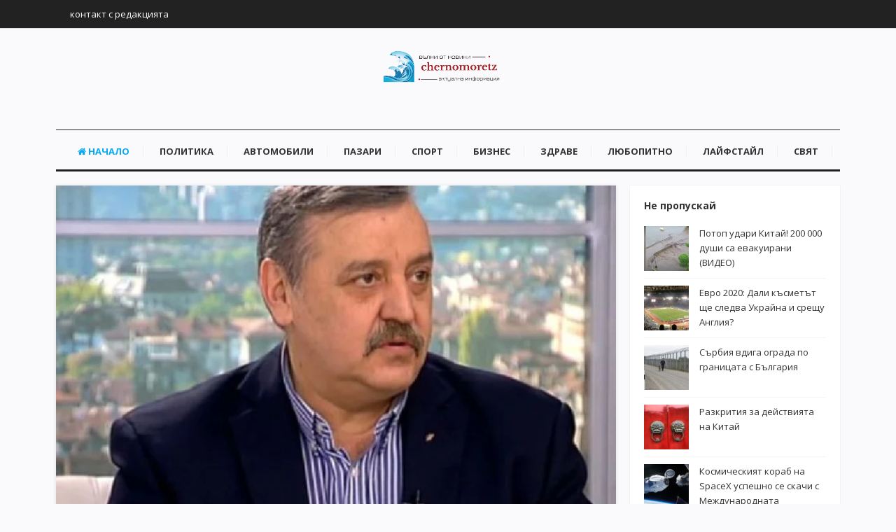

--- FILE ---
content_type: text/html; charset=UTF-8
request_url: https://chernomoretz.bg/kantardzhiev-predupredi-za-covid-19-imame-20-dni/
body_size: 12840
content:
<!DOCTYPE html>
<html lang="bg-BG">
<head>
<meta charset="UTF-8">
<meta name="viewport" content="width=device-width, initial-scale=1">
<link rel="profile" href="https://gmpg.org/xfn/11">
<link rel="pingback" href="https://chernomoretz.bg/xmlrpc.php">

<meta name='robots' content='index, follow, max-video-preview:-1, max-snippet:-1, max-image-preview:large' />

	<!-- This site is optimized with the Yoast SEO plugin v17.8 - https://yoast.com/wordpress/plugins/seo/ -->
	<title>Кантарджиев предупреди за COVID-19: Имаме 20 дни - chernomoretz.bg</title>
	<link rel="canonical" href="https://chernomoretz.bg/kantardzhiev-predupredi-za-covid-19-imame-20-dni/" />
	<meta property="og:locale" content="bg_BG" />
	<meta property="og:type" content="article" />
	<meta property="og:title" content="Кантарджиев предупреди за COVID-19: Имаме 20 дни - chernomoretz.bg" />
	<meta property="og:description" content="„Отмина и последният месец, в който е спокойно по отношение на ковид. Отмина и последната седмица, която е спокойна за ковид. Вече сутринта имаме 393 нови случая. Имаме 20 дни до увеличаването на случаите на коронавируса и е хубаво през тези дни хората да се ваксинират”. Това заяви пред БНТ проф. Тодор Кантарджиев, консултант по ваксинационния процес&hellip;" />
	<meta property="og:url" content="https://chernomoretz.bg/kantardzhiev-predupredi-za-covid-19-imame-20-dni/" />
	<meta property="og:site_name" content="chernomoretz.bg" />
	<meta property="article:published_time" content="2021-08-03T08:41:43+00:00" />
	<meta property="og:image" content="https://chernomoretz.bg/wp-content/uploads/2021/08/Кантарджиев-предупреди-за-COVID-19-Имаме-20-дни.png" />
	<meta property="og:image:width" content="975" />
	<meta property="og:image:height" content="650" />
	<meta name="twitter:card" content="summary_large_image" />
	<meta name="twitter:label1" content="Written by" />
	<meta name="twitter:data1" content="moderator" />
	<script type="application/ld+json" class="yoast-schema-graph">{"@context":"https://schema.org","@graph":[{"@type":"Organization","@id":"https://chernomoretz.bg/#organization","name":"\u043d\u043e\u0432\u0438\u043d\u0438 chernomoretz","url":"https://chernomoretz.bg/","sameAs":[],"logo":{"@type":"ImageObject","@id":"https://chernomoretz.bg/#logo","inLanguage":"bg-BG","url":"https://chernomoretz.bg/wp-content/uploads/2020/05/chern-l.png","contentUrl":"https://chernomoretz.bg/wp-content/uploads/2020/05/chern-l.png","width":631,"height":187,"caption":"\u043d\u043e\u0432\u0438\u043d\u0438 chernomoretz"},"image":{"@id":"https://chernomoretz.bg/#logo"}},{"@type":"WebSite","@id":"https://chernomoretz.bg/#website","url":"https://chernomoretz.bg/","name":"chernomoretz.bg","description":"","publisher":{"@id":"https://chernomoretz.bg/#organization"},"potentialAction":[{"@type":"SearchAction","target":{"@type":"EntryPoint","urlTemplate":"https://chernomoretz.bg/?s={search_term_string}"},"query-input":"required name=search_term_string"}],"inLanguage":"bg-BG"},{"@type":"ImageObject","@id":"https://chernomoretz.bg/kantardzhiev-predupredi-za-covid-19-imame-20-dni/#primaryimage","inLanguage":"bg-BG","url":"https://chernomoretz.bg/wp-content/uploads/2021/08/\u041a\u0430\u043d\u0442\u0430\u0440\u0434\u0436\u0438\u0435\u0432-\u043f\u0440\u0435\u0434\u0443\u043f\u0440\u0435\u0434\u0438-\u0437\u0430-COVID-19-\u0418\u043c\u0430\u043c\u0435-20-\u0434\u043d\u0438.png","contentUrl":"https://chernomoretz.bg/wp-content/uploads/2021/08/\u041a\u0430\u043d\u0442\u0430\u0440\u0434\u0436\u0438\u0435\u0432-\u043f\u0440\u0435\u0434\u0443\u043f\u0440\u0435\u0434\u0438-\u0437\u0430-COVID-19-\u0418\u043c\u0430\u043c\u0435-20-\u0434\u043d\u0438.png","width":975,"height":650},{"@type":"WebPage","@id":"https://chernomoretz.bg/kantardzhiev-predupredi-za-covid-19-imame-20-dni/#webpage","url":"https://chernomoretz.bg/kantardzhiev-predupredi-za-covid-19-imame-20-dni/","name":"\u041a\u0430\u043d\u0442\u0430\u0440\u0434\u0436\u0438\u0435\u0432 \u043f\u0440\u0435\u0434\u0443\u043f\u0440\u0435\u0434\u0438 \u0437\u0430 COVID-19: \u0418\u043c\u0430\u043c\u0435 20 \u0434\u043d\u0438 - chernomoretz.bg","isPartOf":{"@id":"https://chernomoretz.bg/#website"},"primaryImageOfPage":{"@id":"https://chernomoretz.bg/kantardzhiev-predupredi-za-covid-19-imame-20-dni/#primaryimage"},"datePublished":"2021-08-03T08:41:43+00:00","dateModified":"2021-08-03T08:41:43+00:00","breadcrumb":{"@id":"https://chernomoretz.bg/kantardzhiev-predupredi-za-covid-19-imame-20-dni/#breadcrumb"},"inLanguage":"bg-BG","potentialAction":[{"@type":"ReadAction","target":["https://chernomoretz.bg/kantardzhiev-predupredi-za-covid-19-imame-20-dni/"]}]},{"@type":"BreadcrumbList","@id":"https://chernomoretz.bg/kantardzhiev-predupredi-za-covid-19-imame-20-dni/#breadcrumb","itemListElement":[{"@type":"ListItem","position":1,"name":"Home","item":"https://chernomoretz.bg/"},{"@type":"ListItem","position":2,"name":"\u041a\u0430\u043d\u0442\u0430\u0440\u0434\u0436\u0438\u0435\u0432 \u043f\u0440\u0435\u0434\u0443\u043f\u0440\u0435\u0434\u0438 \u0437\u0430 COVID-19: \u0418\u043c\u0430\u043c\u0435 20 \u0434\u043d\u0438"}]},{"@type":"Article","@id":"https://chernomoretz.bg/kantardzhiev-predupredi-za-covid-19-imame-20-dni/#article","isPartOf":{"@id":"https://chernomoretz.bg/kantardzhiev-predupredi-za-covid-19-imame-20-dni/#webpage"},"author":{"@id":"https://chernomoretz.bg/#/schema/person/00ab0d3c5980bb636e030a637e1b70e2"},"headline":"\u041a\u0430\u043d\u0442\u0430\u0440\u0434\u0436\u0438\u0435\u0432 \u043f\u0440\u0435\u0434\u0443\u043f\u0440\u0435\u0434\u0438 \u0437\u0430 COVID-19: \u0418\u043c\u0430\u043c\u0435 20 \u0434\u043d\u0438","datePublished":"2021-08-03T08:41:43+00:00","dateModified":"2021-08-03T08:41:43+00:00","mainEntityOfPage":{"@id":"https://chernomoretz.bg/kantardzhiev-predupredi-za-covid-19-imame-20-dni/#webpage"},"wordCount":5,"publisher":{"@id":"https://chernomoretz.bg/#organization"},"image":{"@id":"https://chernomoretz.bg/kantardzhiev-predupredi-za-covid-19-imame-20-dni/#primaryimage"},"thumbnailUrl":"https://chernomoretz.bg/wp-content/uploads/2021/08/\u041a\u0430\u043d\u0442\u0430\u0440\u0434\u0436\u0438\u0435\u0432-\u043f\u0440\u0435\u0434\u0443\u043f\u0440\u0435\u0434\u0438-\u0437\u0430-COVID-19-\u0418\u043c\u0430\u043c\u0435-20-\u0434\u043d\u0438.png","articleSection":["\u041f\u043e\u043b\u0438\u0442\u0438\u043a\u0430"],"inLanguage":"bg-BG"},{"@type":"Person","@id":"https://chernomoretz.bg/#/schema/person/00ab0d3c5980bb636e030a637e1b70e2","name":"moderator","image":{"@type":"ImageObject","@id":"https://chernomoretz.bg/#personlogo","inLanguage":"bg-BG","url":"https://chernomoretz.bg/wp-content/uploads/2020/05/watter-wave2-96x96.png","contentUrl":"https://chernomoretz.bg/wp-content/uploads/2020/05/watter-wave2-96x96.png","caption":"moderator"},"sameAs":["https://chernomoretz.bg"]}]}</script>
	<!-- / Yoast SEO plugin. -->


<link rel='dns-prefetch' href='//fonts.googleapis.com' />
<link rel='dns-prefetch' href='//s.w.org' />
<link rel="alternate" type="application/rss+xml" title="chernomoretz.bg &raquo; Поток" href="https://chernomoretz.bg/feed/" />
<link rel="alternate" type="application/rss+xml" title="chernomoretz.bg &raquo; поток за коментари" href="https://chernomoretz.bg/comments/feed/" />
		<script type="text/javascript">
			window._wpemojiSettings = {"baseUrl":"https:\/\/s.w.org\/images\/core\/emoji\/13.1.0\/72x72\/","ext":".png","svgUrl":"https:\/\/s.w.org\/images\/core\/emoji\/13.1.0\/svg\/","svgExt":".svg","source":{"concatemoji":"https:\/\/chernomoretz.bg\/wp-includes\/js\/wp-emoji-release.min.js?ver=5.8.12"}};
			!function(e,a,t){var n,r,o,i=a.createElement("canvas"),p=i.getContext&&i.getContext("2d");function s(e,t){var a=String.fromCharCode;p.clearRect(0,0,i.width,i.height),p.fillText(a.apply(this,e),0,0);e=i.toDataURL();return p.clearRect(0,0,i.width,i.height),p.fillText(a.apply(this,t),0,0),e===i.toDataURL()}function c(e){var t=a.createElement("script");t.src=e,t.defer=t.type="text/javascript",a.getElementsByTagName("head")[0].appendChild(t)}for(o=Array("flag","emoji"),t.supports={everything:!0,everythingExceptFlag:!0},r=0;r<o.length;r++)t.supports[o[r]]=function(e){if(!p||!p.fillText)return!1;switch(p.textBaseline="top",p.font="600 32px Arial",e){case"flag":return s([127987,65039,8205,9895,65039],[127987,65039,8203,9895,65039])?!1:!s([55356,56826,55356,56819],[55356,56826,8203,55356,56819])&&!s([55356,57332,56128,56423,56128,56418,56128,56421,56128,56430,56128,56423,56128,56447],[55356,57332,8203,56128,56423,8203,56128,56418,8203,56128,56421,8203,56128,56430,8203,56128,56423,8203,56128,56447]);case"emoji":return!s([10084,65039,8205,55357,56613],[10084,65039,8203,55357,56613])}return!1}(o[r]),t.supports.everything=t.supports.everything&&t.supports[o[r]],"flag"!==o[r]&&(t.supports.everythingExceptFlag=t.supports.everythingExceptFlag&&t.supports[o[r]]);t.supports.everythingExceptFlag=t.supports.everythingExceptFlag&&!t.supports.flag,t.DOMReady=!1,t.readyCallback=function(){t.DOMReady=!0},t.supports.everything||(n=function(){t.readyCallback()},a.addEventListener?(a.addEventListener("DOMContentLoaded",n,!1),e.addEventListener("load",n,!1)):(e.attachEvent("onload",n),a.attachEvent("onreadystatechange",function(){"complete"===a.readyState&&t.readyCallback()})),(n=t.source||{}).concatemoji?c(n.concatemoji):n.wpemoji&&n.twemoji&&(c(n.twemoji),c(n.wpemoji)))}(window,document,window._wpemojiSettings);
		</script>
		<style type="text/css">
img.wp-smiley,
img.emoji {
	display: inline !important;
	border: none !important;
	box-shadow: none !important;
	height: 1em !important;
	width: 1em !important;
	margin: 0 .07em !important;
	vertical-align: -0.1em !important;
	background: none !important;
	padding: 0 !important;
}
</style>
	<link rel='stylesheet' id='contact-form-7-css'  href='https://chernomoretz.bg/wp-content/plugins/contact-form-7/includes/css/styles.css?ver=5.5.3' type='text/css' media='all' />
<link rel='stylesheet' id='junkie-shortcodes-css'  href='https://chernomoretz.bg/wp-content/plugins/theme-junkie-shortcodes/assets/css/junkie-shortcodes.css?ver=5.8.12' type='text/css' media='all' />
<link rel='stylesheet' id='ppress-frontend-css'  href='https://chernomoretz.bg/wp-content/plugins/wp-user-avatar/assets/css/frontend.min.css?ver=3.2.4' type='text/css' media='all' />
<link rel='stylesheet' id='ppress-flatpickr-css'  href='https://chernomoretz.bg/wp-content/plugins/wp-user-avatar/assets/flatpickr/flatpickr.min.css?ver=3.2.4' type='text/css' media='all' />
<link rel='stylesheet' id='ppress-select2-css'  href='https://chernomoretz.bg/wp-content/plugins/wp-user-avatar/assets/select2/select2.min.css?ver=5.8.12' type='text/css' media='all' />
<link rel='stylesheet' id='sitebox-plugins-style-css'  href='https://chernomoretz.bg/wp-content/themes/sitebox/assets/css/plugins.min.css?ver=5.8.12' type='text/css' media='all' />
<link rel='stylesheet' id='sitebox-style-css'  href='https://chernomoretz.bg/wp-content/themes/sitebox/style.min.css?ver=5.8.12' type='text/css' media='all' />
<link rel='stylesheet' id='sitebox-custom-fonts-css'  href='//fonts.googleapis.com/css?family=Open+Sans%3Aregular%2Citalic%2C700%2C300%26subset%3Dlatin%2C' type='text/css' media='all' />
<script type='text/javascript' src='https://chernomoretz.bg/wp-includes/js/jquery/jquery.min.js?ver=3.6.0' id='jquery-core-js'></script>
<script type='text/javascript' src='https://chernomoretz.bg/wp-includes/js/jquery/jquery-migrate.min.js?ver=3.3.2' id='jquery-migrate-js'></script>
<script type='text/javascript' src='https://chernomoretz.bg/wp-content/plugins/wp-user-avatar/assets/flatpickr/flatpickr.min.js?ver=5.8.12' id='ppress-flatpickr-js'></script>
<script type='text/javascript' src='https://chernomoretz.bg/wp-content/plugins/wp-user-avatar/assets/select2/select2.min.js?ver=5.8.12' id='ppress-select2-js'></script>
<!--[if lte IE 9]>
<script type='text/javascript' src='https://chernomoretz.bg/wp-content/themes/sitebox/assets/js/html5shiv.min.js' id='sitebox-html5-js'></script>
<![endif]-->
<link rel="https://api.w.org/" href="https://chernomoretz.bg/wp-json/" /><link rel="alternate" type="application/json" href="https://chernomoretz.bg/wp-json/wp/v2/posts/12503" /><link rel="EditURI" type="application/rsd+xml" title="RSD" href="https://chernomoretz.bg/xmlrpc.php?rsd" />
<link rel="wlwmanifest" type="application/wlwmanifest+xml" href="https://chernomoretz.bg/wp-includes/wlwmanifest.xml" /> 
<meta name="generator" content="WordPress 5.8.12" />
<link rel='shortlink' href='https://chernomoretz.bg/?p=12503' />
<link rel="alternate" type="application/json+oembed" href="https://chernomoretz.bg/wp-json/oembed/1.0/embed?url=https%3A%2F%2Fchernomoretz.bg%2Fkantardzhiev-predupredi-za-covid-19-imame-20-dni%2F" />
<link rel="alternate" type="text/xml+oembed" href="https://chernomoretz.bg/wp-json/oembed/1.0/embed?url=https%3A%2F%2Fchernomoretz.bg%2Fkantardzhiev-predupredi-za-covid-19-imame-20-dni%2F&#038;format=xml" />
</head>

<body class="wordpress ltr parent-theme y2026 m01 d31 h02 saturday logged-out custom-background singular singular-post singular-post-12503 post-format- multi-author single layout-2c-l" dir="ltr" itemscope="itemscope" itemtype="http://schema.org/Blog">

<div id="page" class="hfeed site clearfix">

	<!-- Masthead / Start -->
<header id="masthead" class="site-header header4 clearfix" itemscope="itemscope" itemtype="http://schema.org/WPHeader">

	<!-- Primary Bar / Start -->
	<div id="primary-bar" class="clearfix">

		<div class="container inner">

			
<nav id="primary-nav" class="top-navigation" itemscope="itemscope" itemtype="http://schema.org/SiteNavigationElement">

	<ul id="primary-menu" class="sf-menu"><li  id="menu-item-914" class="menu-item menu-item-type-custom menu-item-object-custom menu-item-914"><a href="/contact/">контакт с редакцията</a></li>
</ul>
</nav><!-- #site-navigation -->
		</div><!-- .container -->

	</div>
	<!-- Primary Bar / End -->

	<div id="logo-banner" class="container clearfix">

		<div id="logo" itemscope itemtype="http://schema.org/Brand">
<span class="helper"></span><a href="https://chernomoretz.bg" itemprop="url" rel="home">
<img itemprop="logo" src="https://chernomoretz.bg/wp-content/uploads/2020/05/chern-l.png" alt="chernomoretz.bg" />
</a>
<p class="site-description" id="site-description" class="site-description" itemprop="description"></p></div>

	</div><!-- #logo-banner -->

	<div id="secondary-bar" class="container clearfix">

		<div class="container">

			
<nav id="secondary-nav" class="main-navigation" itemscope="itemscope" itemtype="http://schema.org/SiteNavigationElement">

	<ul id="secondary-menu" class="sf-menu"><li  id="menu-item-673" class="menu-item menu-item-type-custom menu-item-object-custom menu-item-home menu-item-673 home_item"><a href="https://chernomoretz.bg/"><i class="fa fa-home"></i> Начало</a></li>
<li  id="menu-item-903" class="menu-item menu-item-type-taxonomy menu-item-object-category current-post-ancestor current-menu-parent current-post-parent menu-item-903"><a href="https://chernomoretz.bg/category/politics/">Политика</a></li>
<li  id="menu-item-904" class="menu-item menu-item-type-taxonomy menu-item-object-category menu-item-904"><a href="https://chernomoretz.bg/category/auto/">Автомобили</a></li>
<li  id="menu-item-905" class="menu-item menu-item-type-taxonomy menu-item-object-category menu-item-905"><a href="https://chernomoretz.bg/category/markets/">Пазари</a></li>
<li  id="menu-item-906" class="menu-item menu-item-type-taxonomy menu-item-object-category menu-item-906"><a href="https://chernomoretz.bg/category/sport/">Спорт</a></li>
<li  id="menu-item-907" class="menu-item menu-item-type-taxonomy menu-item-object-category menu-item-907"><a href="https://chernomoretz.bg/category/business/">Бизнес</a></li>
<li  id="menu-item-908" class="menu-item menu-item-type-taxonomy menu-item-object-category menu-item-908"><a href="https://chernomoretz.bg/category/zdrave/">Здраве</a></li>
<li  id="menu-item-909" class="menu-item menu-item-type-taxonomy menu-item-object-category menu-item-909"><a href="https://chernomoretz.bg/category/lubopitno/">Любопитно</a></li>
<li  id="menu-item-910" class="menu-item menu-item-type-taxonomy menu-item-object-category menu-item-910"><a href="https://chernomoretz.bg/category/lifestyle/">Лайфстайл</a></li>
<li  id="menu-item-911" class="menu-item menu-item-type-taxonomy menu-item-object-category menu-item-911"><a href="https://chernomoretz.bg/category/world/">Свят</a></li>
</ul>
</nav><!-- #site-navigation -->
		</div><!-- .container -->

	</div>

</header>
<!-- Masthead / End -->

		<main id="main" class="site-main container clearfix">

	<div id="primary" class="content-area">

		<div id="content">

			
				<article id="post-12503" class="entry author-ganbox post-12503 post type-post status-publish format-standard has-post-thumbnail hentry category-politics" itemscope="itemscope" itemtype="http://schema.org/BlogPosting" itemprop="blogPost">

	
					<div class="entry-image clearfix" itemprop="image" itemscope itemtype="https://schema.org/ImageObject">
				<img width="800" height="480" src="https://chernomoretz.bg/wp-content/uploads/2021/08/Кантарджиев-предупреди-за-COVID-19-Имаме-20-дни-800x480.png" class="entry-thumbnail wp-post-image" alt="Кантарджиев предупреди за COVID-19: Имаме 20 дни" loading="lazy" srcset="https://chernomoretz.bg/wp-content/uploads/2021/08/Кантарджиев-предупреди-за-COVID-19-Имаме-20-дни-800x480.png 800w, https://chernomoretz.bg/wp-content/uploads/2021/08/Кантарджиев-предупреди-за-COVID-19-Имаме-20-дни-266x160.png 266w" sizes="(max-width: 800px) 100vw, 800px" />				<meta itemprop="url" content="https://chernomoretz.bg/wp-content/uploads/2021/08/Кантарджиев-предупреди-за-COVID-19-Имаме-20-дни.png">
				<meta itemprop="width" content="800">
				<meta itemprop="height" content="480">
			</div>
		
	
		<div itemprop="publisher" itemscope itemtype="https://schema.org/Organization">
		<div itemprop="logo" itemscope itemtype="https://schema.org/ImageObject">
						<meta itemprop="url" content="https://chernomoretz.bg/wp-content/uploads/2020/05/chern-l.png">
			<meta itemprop="width" content="300">
			<meta itemprop="height" content="80">
		</div>
		<meta itemprop="name" content="chernomoretz.bg">
	</div>
	
	<header class="entry-header wrap">

		<h1 class="entry-title" itemprop="headline">Кантарджиев предупреди за COVID-19: Имаме 20 дни</h1>
		<meta itemscope itemprop="mainEntityOfPage" itemType="https://schema.org/WebPage" itemid="https://chernomoretz.bg/kantardzhiev-predupredi-za-covid-19-imame-20-dni/" content="Кантарджиев предупреди за COVID-19: Имаме 20 дни" />

		<div class="entry-meta clearfix">

					<span class="date">
			<span>Публикувано на</span>
			август 3, 2021			<meta class="entry-published updated" content="2021-08-03T08:41:43+00:00" itemprop="datePublished" title="вторник, август 3, 2021, 8:41 am" />
			<meta itemprop="dateModified" content="2021-08-03T08:41:43+00:00"/>
		</span>
	
			
			<span class="entry-like"><a href="#" class="none" id="tj-likes-12503" title="Like this"><i class="fa fa-heart"></i> <span class="tj-likes-count">0</span></a></span>
			
		</div><!-- .entry-meta -->

	</header>

	<div class="entry-content wrap clearfix" itemprop="articleBody">

		<p>„Отмина и последният месец, в който е спокойно по отношение на ковид. Отмина и последната седмица, която е спокойна за ковид. Вече сутринта имаме 393 нови случая. Имаме 20 дни до увеличаването на случаите на коронавируса и е хубаво през тези дни хората да се ваксинират”.<br />
Това заяви пред БНТ проф. Тодор Кантарджиев, консултант по ваксинационния процес към Столична община.<br />
„Засега ваксини има, но ако много хора изведнъж решат да се ваксинират и се намираме в рискова епидемична ситуация, това не няма да е добре”.<br />
„Сегашните циркулиращи щамове и генетични линии не изискват нови ваксини. Ако настъпи мутация или нов вариант, имаме договор с „Пфайзер” за 2022 и 2023 г. за променена ваксина срещу нови още неизвестни варианти. Засега ваксините предпазват 91% от хоспитализация, затова съветвам всички хора да се ваксинират”, подчерта Кантарджиев.<br />
„Трябва да ползваме най-добрия опит на Германия. Трябваше да направим нещо за организацията на болничната помощ, а имаме само 20 дни. Какво трябва да се направи, трябва да каже министърът. Преди около месец и половина имаше заседание на Общинския оперативен щаб, общинските болници кадрово са в готовност, за да може есента всички да бъдат на работа, да има лекарства, подаване на кислород и са в готовност за прием на пациенти. Отново очаквам да са натоварени само едни болници и отново ще се покаже едно голямо неуважение към свършеното и от бързата помощ, и от болниците, които поеха втората и третата вълна”, заяви Кантарджиев.<br />
„Още преди да бъда отстранен, писмено докладвах на министъра за необходимостта от доставяне на препарати на базата на моноклонални антитела. Те са два вида – за лекуване и за предпазване, като вторите предпазват за една година хората, които не могат да бъдат ваксинирани. Фирмите тогава ги предлагаха по-евтино и имаше по-голяма изгода да се закупят. Всички чакат клиничните изпитвания на антивирусните лекарства, наподобяващи тези против грип. Вземе ли се, в първите часове на инфекцията показва голям ефект. Моноклоналното антитяло е за лечението на тежки случаи, на хора със съпътстващи заболявания в началото на тежката проява на ковид инфекцията. То е за болнично третиране. Тези лекарства, които в момента са антивирусните, ги поема Министерството на здравеопазването”, поясни Кантарджиев.<br />
„Най-важното обаче е да се мотивират хора от големи трудови колективи като хранителните вериги, градския транспорт и други общински предприятия. Много е важно да сме ваксинирани. Ваксинирани ли сме, няма да се плашим от това, което предстои”, категоричен е Кантарджиев./Вести.БГ</p>
		
	</div>

	<footer class="entry-footer wrap clearfix">

							<span class="entry-category" itemprop="articleSection">
					<a href="https://chernomoretz.bg/category/politics/">Политика</a>
		</span><!-- .entry-category -->
	
			
				<span class="entry-share">
			Сподели в:			<a href="https://www.facebook.com/sharer/sharer.php?u=https%3A%2F%2Fchernomoretz.bg%2Fkantardzhiev-predupredi-za-covid-19-imame-20-dni%2F" target="_blank"><i class="fa fa-facebook"></i></a>
			<a href="https://twitter.com/intent/tweet?text=%D0%9A%D0%B0%D0%BD%D1%82%D0%B0%D1%80%D0%B4%D0%B6%D0%B8%D0%B5%D0%B2+%D0%BF%D1%80%D0%B5%D0%B4%D1%83%D0%BF%D1%80%D0%B5%D0%B4%D0%B8+%D0%B7%D0%B0+COVID-19%3A+%D0%98%D0%BC%D0%B0%D0%BC%D0%B5+20+%D0%B4%D0%BD%D0%B8&amp;url=https%3A%2F%2Fchernomoretz.bg%2Fkantardzhiev-predupredi-za-covid-19-imame-20-dni%2F" target="_blank"><i class="fa fa-twitter"></i></a>
			<a href="https://plus.google.com/share?url=https%3A%2F%2Fchernomoretz.bg%2Fkantardzhiev-predupredi-za-covid-19-imame-20-dni%2F" target="_blank"><i class="fa fa-google-plus"></i></a>
			<a href="https://www.linkedin.com/shareArticle?mini=true&amp;url=https%3A%2F%2Fchernomoretz.bg%2Fkantardzhiev-predupredi-za-covid-19-imame-20-dni%2F&amp;title=%D0%9A%D0%B0%D0%BD%D1%82%D0%B0%D1%80%D0%B4%D0%B6%D0%B8%D0%B5%D0%B2+%D0%BF%D1%80%D0%B5%D0%B4%D1%83%D0%BF%D1%80%D0%B5%D0%B4%D0%B8+%D0%B7%D0%B0+COVID-19%3A+%D0%98%D0%BC%D0%B0%D0%BC%D0%B5+20+%D0%B4%D0%BD%D0%B8" target="_blank"><i class="fa fa-linkedin"></i></a>
			<a href="https://pinterest.com/pin/create/button/?url=https%3A%2F%2Fchernomoretz.bg%2Fkantardzhiev-predupredi-za-covid-19-imame-20-dni%2F&amp;media=https%3A%2F%2Fchernomoretz.bg%2Fwp-content%2Fuploads%2F2021%2F08%2F%D0%9A%D0%B0%D0%BD%D1%82%D0%B0%D1%80%D0%B4%D0%B6%D0%B8%D0%B5%D0%B2-%D0%BF%D1%80%D0%B5%D0%B4%D1%83%D0%BF%D1%80%D0%B5%D0%B4%D0%B8-%D0%B7%D0%B0-COVID-19-%D0%98%D0%BC%D0%B0%D0%BC%D0%B5-20-%D0%B4%D0%BD%D0%B8.png" target="_blank"><i class="fa fa-pinterest"></i></a>
		</span>
	
	</footer>

	
</article><!-- #post-## -->

					<div class="entry-bottom wrap clearfix">

		<div class="entry-author" itemprop="author" itemscope="itemscope" itemtype="http://schema.org/Person">
		<h3 class="block-title"> </h3>
		<article>
			<img alt='moderator' src='https://chernomoretz.bg/wp-content/uploads/2020/05/watter-wave2-96x96.png' srcset='https://chernomoretz.bg/wp-content/uploads/2020/05/watter-wave2.png 2x' class='avatar avatar-96 photo' height='96' width='96' loading='lazy'/>			<div class="author-content">
				<h3 class="author-title name">
					<a class="author-name url fn n" href="https://chernomoretz.bg/author/ganbox/" rel="author" itemprop="url"><span itemprop="name">moderator</span></a>
				</h3>
				<p class="bio" itemprop="description"></p>
			</div>
		</article>
	</div><!-- .entry-author -->

			<div class="entry-related">
				<h3 class="block-title">Още по темата</h3>
				<article>
																		<a href="https://chernomoretz.bg/zatvoreno-e-dvizhenieto-pri-ns-zaradi-protest-na-patnite-stroiteli/"><img width="96" height="96" src="https://chernomoretz.bg/wp-content/uploads/2022/07/r-orig-orig-protest-pytni-stroiteli-96x96.jpg" class="entry-thumbnail wp-post-image" alt="Затворено е движението при НС заради протест на пътните строители " loading="lazy" srcset="https://chernomoretz.bg/wp-content/uploads/2022/07/r-orig-orig-protest-pytni-stroiteli-96x96.jpg 96w, https://chernomoretz.bg/wp-content/uploads/2022/07/r-orig-orig-protest-pytni-stroiteli-64x64.jpg 64w" sizes="(max-width: 96px) 100vw, 96px" /></a>
												<h2 class="entry-title"><a href="https://chernomoretz.bg/zatvoreno-e-dvizhenieto-pri-ns-zaradi-protest-na-patnite-stroiteli/" rel="bookmark">Затворено е движението при НС заради протест на пътните строители </a></h2>						<div class="entry-summary">Пътностроителните фирми желаят да вземат около 720 млн. лева &nbsp; Затворено е движението в района&hellip;</div>
									</article>
			</div>

		
	</div><!-- .entry-bottom -->
	
				
				
	
	<div class="post-nav">
					<div class="nav-prev">
				<a href="https://chernomoretz.bg/deputatite-obsazhdat-namalyavane-na-zaplatite-si/" rel="prev"><div class="arrow"><i class="fa fa-angle-left"></i></div><div class="nav-text"><span>предишна публикация</span><h5>Депутатите обсъждат намаляване на заплатите си</h5></div></a>			</div>
		
					<div class="nav-next">
				<a href="https://chernomoretz.bg/mazh-napadna-s-bradva-supermarketa-zashtoto-nakaraha-zhena-mu-da-si-slozhi-maska/" rel="next"><div class="arrow"><i class="fa fa-angle-right"></i></div><div class="nav-text"><span>следваща публикация</span><h5>Мъж нападна с брадва супермаркета, защото накараха жена му да си сложи маска</h5></div></a>			</div>
			</div><!-- .loop-nav -->

	

			
		</div><!-- #content -->

	</div><!-- #primary -->

	
<div id="secondary" class="widget-area widget-primary sidebar column" aria-label="Primary Sidebar" role="complementary" itemscope="itemscope" itemtype="http://schema.org/WPSideBar">
	<aside id="sitebox-random-5" class="widget widget-sitebox-random widget_posts_thumbnail"><h3 class="widget-title">Не пропускай</h3><ul><li><a href="https://chernomoretz.bg/potop-udari-kitay-200-000-dushi-sa-evakuirani-video/" rel="bookmark"><img width="64" height="64" src="https://chernomoretz.bg/wp-content/uploads/2021/07/Потоп-удари-Китай-200-000-души-са-евакуирани-ВИДЕО-64x64.jpg" class="entry-thumbnail wp-post-image" alt="Потоп удари Китай! 200 000 души са евакуирани (ВИДЕО)" loading="lazy" srcset="https://chernomoretz.bg/wp-content/uploads/2021/07/Потоп-удари-Китай-200-000-души-са-евакуирани-ВИДЕО-64x64.jpg 64w, https://chernomoretz.bg/wp-content/uploads/2021/07/Потоп-удари-Китай-200-000-души-са-евакуирани-ВИДЕО-96x96.jpg 96w" sizes="(max-width: 64px) 100vw, 64px" /></a><a href="https://chernomoretz.bg/potop-udari-kitay-200-000-dushi-sa-evakuirani-video/" rel="bookmark">Потоп удари Китай! 200 000 души са евакуирани (ВИДЕО)</a></li><li><a href="https://chernomoretz.bg/evro-2020-dali-kasmetat-shte-sledva-ukrayna-i-sreshtu-anglia/" rel="bookmark"><img width="64" height="64" src="https://chernomoretz.bg/wp-content/uploads/2021/07/1625291999_Евро-2020-Дали-късметът-ще-следва-Украйна-и-срещу-Англия-64x64.jpg" class="entry-thumbnail wp-post-image" alt="Евро 2020: Дали късметът ще следва Украйна и срещу Англия?" loading="lazy" srcset="https://chernomoretz.bg/wp-content/uploads/2021/07/1625291999_Евро-2020-Дали-късметът-ще-следва-Украйна-и-срещу-Англия-64x64.jpg 64w, https://chernomoretz.bg/wp-content/uploads/2021/07/1625291999_Евро-2020-Дали-късметът-ще-следва-Украйна-и-срещу-Англия-96x96.jpg 96w" sizes="(max-width: 64px) 100vw, 64px" /></a><a href="https://chernomoretz.bg/evro-2020-dali-kasmetat-shte-sledva-ukrayna-i-sreshtu-anglia/" rel="bookmark">Евро 2020: Дали късметът ще следва Украйна и срещу Англия?</a></li><li><a href="https://chernomoretz.bg/sarbia-vdiga-ograda-po-granitsata-s-balgaria/" rel="bookmark"><img width="64" height="64" src="https://chernomoretz.bg/wp-content/uploads/2020/08/Сърбия-вдига-ограда-по-границата-с-България-64x64.jpeg" class="entry-thumbnail wp-post-image" alt="Сърбия вдига ограда по границата с България" loading="lazy" srcset="https://chernomoretz.bg/wp-content/uploads/2020/08/Сърбия-вдига-ограда-по-границата-с-България-64x64.jpeg 64w, https://chernomoretz.bg/wp-content/uploads/2020/08/Сърбия-вдига-ограда-по-границата-с-България-96x96.jpeg 96w" sizes="(max-width: 64px) 100vw, 64px" /></a><a href="https://chernomoretz.bg/sarbia-vdiga-ograda-po-granitsata-s-balgaria/" rel="bookmark">Сърбия вдига ограда по границата с България</a></li><li><a href="https://chernomoretz.bg/%d1%80%d0%b0%d0%b7%d0%ba%d1%80%d0%b8%d1%82%d0%b8%d1%8f-%d0%b7%d0%b0-%d0%b4%d0%b5%d0%b9%d1%81%d1%82%d0%b2%d0%b8%d1%8f%d1%82%d0%b0-%d0%bd%d0%b0-%d0%ba%d0%b8%d1%82%d0%b0%d0%b9/" rel="bookmark"><img width="64" height="64" src="https://chernomoretz.bg/wp-content/uploads/2020/05/Разкрития-за-действията-на-Китай-64x64.jpg" class="entry-thumbnail wp-post-image" alt="Разкрития за действията на Китай" loading="lazy" srcset="https://chernomoretz.bg/wp-content/uploads/2020/05/Разкрития-за-действията-на-Китай-64x64.jpg 64w, https://chernomoretz.bg/wp-content/uploads/2020/05/Разкрития-за-действията-на-Китай-96x96.jpg 96w" sizes="(max-width: 64px) 100vw, 64px" /></a><a href="https://chernomoretz.bg/%d1%80%d0%b0%d0%b7%d0%ba%d1%80%d0%b8%d1%82%d0%b8%d1%8f-%d0%b7%d0%b0-%d0%b4%d0%b5%d0%b9%d1%81%d1%82%d0%b2%d0%b8%d1%8f%d1%82%d0%b0-%d0%bd%d0%b0-%d0%ba%d0%b8%d1%82%d0%b0%d0%b9/" rel="bookmark">Разкрития за действията на Китай</a></li><li><a href="https://chernomoretz.bg/kosmicheskiat-korab-na-spacex-uspeshno-se-skachi-s-mezhdunarodnata-kosmicheska-stantsia/" rel="bookmark"><img width="64" height="64" src="https://chernomoretz.bg/wp-content/uploads/2020/06/1590972400_Космическият-кораб-на-SpaceX-успешно-се-скачи-с-Международната-космическа-64x64.jpg" class="entry-thumbnail wp-post-image" alt="Космическият кораб на SpaceX успешно се скачи с Международната космическа станция" loading="lazy" srcset="https://chernomoretz.bg/wp-content/uploads/2020/06/1590972400_Космическият-кораб-на-SpaceX-успешно-се-скачи-с-Международната-космическа-64x64.jpg 64w, https://chernomoretz.bg/wp-content/uploads/2020/06/1590972400_Космическият-кораб-на-SpaceX-успешно-се-скачи-с-Международната-космическа-96x96.jpg 96w" sizes="(max-width: 64px) 100vw, 64px" /></a><a href="https://chernomoretz.bg/kosmicheskiat-korab-na-spacex-uspeshno-se-skachi-s-mezhdunarodnata-kosmicheska-stantsia/" rel="bookmark">Космическият кораб на SpaceX успешно се скачи с Международната космическа станция</a></li></ul></aside><aside id="sitebox-social-1" class="widget widget-sitebox-social widget_newsletter"><h3 class="widget-title">RSS емисия</h3><div class="widget-social-icons"><a class="rss" href="/feed"><i class="fa fa-rss"></i></a></div></aside><aside id="custom_html-2" class="widget_text widget widget_custom_html"><h3 class="widget-title">Партньори</h3><div class="textwidget custom-html-widget"><ul>
<li><a href="http://rotor.bg/" target="_blank" rel="noopener">rotor.bg</a></li>
<li><a href="https://fakt.bg" target="_blank" rel="noopener">fakt.bg</a></li>
</ul></div></aside><aside id="sitebox-ads-1" class="widget widget-sitebox-ad widget_ads"><h3 class="widget-title">Advertisement</h3><div class="adwidget"><a href="/contact/"><img src="/wp-content/uploads/2020/05/baner2.jpeg" alt="реклама" /></a></div></aside><aside id="sitebox-likes-1" class="widget widget-sitebox-likes widget_posts_thumbnail"><h3 class="widget-title">Харесвани</h3><ul><li><a href="https://chernomoretz.bg/udarna-bormashina-kakvo-predstavlyava-i-kak-se-izpolzva/" rel="bookmark"><img width="64" height="64" src="https://chernomoretz.bg/wp-content/uploads/2022/04/drill-toninski-64x64.png" class="entry-thumbnail wp-post-image" alt="Ударна бормашина &#8211; какво представлява и как се използва?" loading="lazy" srcset="https://chernomoretz.bg/wp-content/uploads/2022/04/drill-toninski-64x64.png 64w, https://chernomoretz.bg/wp-content/uploads/2022/04/drill-toninski-96x96.png 96w" sizes="(max-width: 64px) 100vw, 64px" /></a><a href="https://chernomoretz.bg/udarna-bormashina-kakvo-predstavlyava-i-kak-se-izpolzva/" rel="bookmark">Ударна бормашина &#8211; какво представлява и как се използва?</a><div class="entry-info"><time class="entry-date" datetime="2022-04-27T08:21:25+00:00">април 27, 2022</time><span class="entry-like"><a href="#" class="none" id="tj-likes-13281" title="Like this"><i class="fa fa-heart"></i> <span class="tj-likes-count">6</span></a></span></div></li><li><a href="https://chernomoretz.bg/anglia-dava-po-2000-paunda-na-balgari-koito-napuskat-stranata-dobrovolno/" rel="bookmark"><img width="64" height="64" src="https://chernomoretz.bg/wp-content/uploads/2021/01/Англия-дава-по-2000-паунда-на-българи-които-напускат-страната-64x64.jpg" class="entry-thumbnail wp-post-image" alt="Англия дава по 2000 паунда на българи, които напускат страната доброволно" loading="lazy" srcset="https://chernomoretz.bg/wp-content/uploads/2021/01/Англия-дава-по-2000-паунда-на-българи-които-напускат-страната-64x64.jpg 64w, https://chernomoretz.bg/wp-content/uploads/2021/01/Англия-дава-по-2000-паунда-на-българи-които-напускат-страната-96x96.jpg 96w" sizes="(max-width: 64px) 100vw, 64px" /></a><a href="https://chernomoretz.bg/anglia-dava-po-2000-paunda-na-balgari-koito-napuskat-stranata-dobrovolno/" rel="bookmark">Англия дава по 2000 паунда на българи, които напускат страната доброволно</a><div class="entry-info"><time class="entry-date" datetime="2021-01-29T15:08:47+00:00">януари 29, 2021</time><span class="entry-like"><a href="#" class="none" id="tj-likes-7533" title="Like this"><i class="fa fa-heart"></i> <span class="tj-likes-count">5</span></a></span></div></li><li><a href="https://chernomoretz.bg/%d0%bf%d1%80%d0%b5%d0%be%d0%b4%d0%be%d0%bb%d1%8f%d0%b2%d0%b0%d0%bd%d0%b5-%d0%bd%d0%b0-%d0%be%d1%82%d0%b2%d0%bb%d0%b8%d1%87%d0%b0%d0%bd%d0%b5%d1%82%d0%be-%d0%bd%d0%b0-%d0%b2%d0%bd%d0%b8%d0%bc%d0%b0/" rel="bookmark"><img width="64" height="64" src="https://chernomoretz.bg/wp-content/uploads/2020/05/преодоляване-на-отвличането-на-вниманието-при-шофиране-64x64.jpg" class="entry-thumbnail wp-post-image" alt="преодоляване на отвличането на вниманието при шофиране" loading="lazy" srcset="https://chernomoretz.bg/wp-content/uploads/2020/05/преодоляване-на-отвличането-на-вниманието-при-шофиране-64x64.jpg 64w, https://chernomoretz.bg/wp-content/uploads/2020/05/преодоляване-на-отвличането-на-вниманието-при-шофиране-96x96.jpg 96w" sizes="(max-width: 64px) 100vw, 64px" /></a><a href="https://chernomoretz.bg/%d0%bf%d1%80%d0%b5%d0%be%d0%b4%d0%be%d0%bb%d1%8f%d0%b2%d0%b0%d0%bd%d0%b5-%d0%bd%d0%b0-%d0%be%d1%82%d0%b2%d0%bb%d0%b8%d1%87%d0%b0%d0%bd%d0%b5%d1%82%d0%be-%d0%bd%d0%b0-%d0%b2%d0%bd%d0%b8%d0%bc%d0%b0/" rel="bookmark">преодоляване на отвличането на вниманието при шофиране</a><div class="entry-info"><time class="entry-date" datetime="2020-05-09T08:39:10+00:00">май 9, 2020</time><span class="entry-like"><a href="#" class="none" id="tj-likes-1168" title="Like this"><i class="fa fa-heart"></i> <span class="tj-likes-count">5</span></a></span></div></li><li><a href="https://chernomoretz.bg/24-%d0%bd%d0%be%d0%b2%d0%b8-%d1%81%d0%bb%d1%83%d1%87%d0%b0%d1%8f-%d0%b7%d0%b0%d1%80%d0%b0%d0%b7%d0%b0%d1%82%d0%b0-%d1%83-%d0%bd%d0%b0%d1%81/" rel="bookmark"><img width="64" height="64" src="https://chernomoretz.bg/wp-content/uploads/2020/05/24-нови-случая-заразата-у-нас-64x64.jpg" class="entry-thumbnail wp-post-image" alt="24 нови случая заразата у нас" loading="lazy" srcset="https://chernomoretz.bg/wp-content/uploads/2020/05/24-нови-случая-заразата-у-нас-64x64.jpg 64w, https://chernomoretz.bg/wp-content/uploads/2020/05/24-нови-случая-заразата-у-нас-96x96.jpg 96w" sizes="(max-width: 64px) 100vw, 64px" /></a><a href="https://chernomoretz.bg/24-%d0%bd%d0%be%d0%b2%d0%b8-%d1%81%d0%bb%d1%83%d1%87%d0%b0%d1%8f-%d0%b7%d0%b0%d1%80%d0%b0%d0%b7%d0%b0%d1%82%d0%b0-%d1%83-%d0%bd%d0%b0%d1%81/" rel="bookmark">24 нови случая заразата у нас</a><div class="entry-info"><time class="entry-date" datetime="2020-05-18T14:30:37+00:00">май 18, 2020</time><span class="entry-like"><a href="#" class="none" id="tj-likes-1418" title="Like this"><i class="fa fa-heart"></i> <span class="tj-likes-count">3</span></a></span></div></li></ul></aside></div><!-- #secondary -->
	</main>
	<!-- Site Main / End -->

	<!-- Footer / Start -->
<footer class="footer clearfix" id="footer" itemscope="itemscope" itemtype="http://schema.org/WPFooter">

			<div class="footer-columns clearfix">

			<div class="container">

				<div class="footer-column footer-column-1">
					<div id="sitebox-random-2" class="widget widget-sitebox-random widget_posts_thumbnail"><ul><li><a href="https://chernomoretz.bg/kiril-petkov-vazmuten-ot-deputatite-tryabva-ni-speshna-aktualizatsia-te-se-zanimavat-s-intrigi/" rel="bookmark"><img width="64" height="64" src="https://chernomoretz.bg/wp-content/uploads/2021/08/Кирил-Петков-възмутен-от-депутатите-Трябва-ни-спешна-актуализация-те-64x64.png" class="entry-thumbnail wp-post-image" alt="Кирил Петков възмутен от депутатите: Трябва ни спешна актуализация, те се занимават с интриги" loading="lazy" srcset="https://chernomoretz.bg/wp-content/uploads/2021/08/Кирил-Петков-възмутен-от-депутатите-Трябва-ни-спешна-актуализация-те-64x64.png 64w, https://chernomoretz.bg/wp-content/uploads/2021/08/Кирил-Петков-възмутен-от-депутатите-Трябва-ни-спешна-актуализация-те-96x96.png 96w" sizes="(max-width: 64px) 100vw, 64px" /></a><a href="https://chernomoretz.bg/kiril-petkov-vazmuten-ot-deputatite-tryabva-ni-speshna-aktualizatsia-te-se-zanimavat-s-intrigi/" rel="bookmark">Кирил Петков възмутен от депутатите: Трябва ни спешна актуализация, те се занимават с интриги</a></li><li><a href="https://chernomoretz.bg/datskata-premierka-vavela-na-svoya-glava-ogranicheniata-sreshtu-kovid/" rel="bookmark"><img width="64" height="64" src="https://chernomoretz.bg/wp-content/uploads/2021/01/1612001442_Датската-премиерка-въвела-на-своя-глава-ограниченията-срещу-Ковид-64x64.jpg" class="entry-thumbnail wp-post-image" alt="Датската премиерка въвела на своя глава ограниченията срещу Ковид" loading="lazy" srcset="https://chernomoretz.bg/wp-content/uploads/2021/01/1612001442_Датската-премиерка-въвела-на-своя-глава-ограниченията-срещу-Ковид-64x64.jpg 64w, https://chernomoretz.bg/wp-content/uploads/2021/01/1612001442_Датската-премиерка-въвела-на-своя-глава-ограниченията-срещу-Ковид-96x96.jpg 96w" sizes="(max-width: 64px) 100vw, 64px" /></a><a href="https://chernomoretz.bg/datskata-premierka-vavela-na-svoya-glava-ogranicheniata-sreshtu-kovid/" rel="bookmark">Датската премиерка въвела на своя глава ограниченията срещу Ковид</a></li><li><a href="https://chernomoretz.bg/zhelanieto-za-silna-raka-dominira-pri-dosta-vazrastovi-grupi-u-nas-spored-prouchvane-na-tsid/" rel="bookmark"><img width="64" height="64" src="https://chernomoretz.bg/wp-content/uploads/2020/11/1606303365_Желанието-за-силна-ръка-доминира-при-доста-възрастови-групи-у-64x64.jpg" class="entry-thumbnail wp-post-image" alt="Желанието за силна ръка доминира при доста възрастови групи у нас според проучване на ЦИД" loading="lazy" srcset="https://chernomoretz.bg/wp-content/uploads/2020/11/1606303365_Желанието-за-силна-ръка-доминира-при-доста-възрастови-групи-у-64x64.jpg 64w, https://chernomoretz.bg/wp-content/uploads/2020/11/1606303365_Желанието-за-силна-ръка-доминира-при-доста-възрастови-групи-у-96x96.jpg 96w" sizes="(max-width: 64px) 100vw, 64px" /></a><a href="https://chernomoretz.bg/zhelanieto-za-silna-raka-dominira-pri-dosta-vazrastovi-grupi-u-nas-spored-prouchvane-na-tsid/" rel="bookmark">Желанието за силна ръка доминира при доста възрастови групи у нас според проучване на ЦИД</a></li></ul></div>				</div>

				<div class="footer-column footer-column-2">
					<div id="sitebox-random-4" class="widget widget-sitebox-random widget_posts_thumbnail"><ul><li><a href="https://chernomoretz.bg/nyamat-den-bez-transfer-pirin-vze-igral-v-shotlandia-video/" rel="bookmark"><img width="64" height="64" src="https://chernomoretz.bg/wp-content/uploads/2020/05/Нямат-ден-без-трансфер-Пирин-взе-играл-в-Шотландия-ВИДЕО-64x64.jpg" class="entry-thumbnail wp-post-image" alt="Нямат ден без трансфер! Пирин взе играл в Шотландия (ВИДЕО)" loading="lazy" srcset="https://chernomoretz.bg/wp-content/uploads/2020/05/Нямат-ден-без-трансфер-Пирин-взе-играл-в-Шотландия-ВИДЕО-64x64.jpg 64w, https://chernomoretz.bg/wp-content/uploads/2020/05/Нямат-ден-без-трансфер-Пирин-взе-играл-в-Шотландия-ВИДЕО-96x96.jpg 96w" sizes="(max-width: 64px) 100vw, 64px" /></a><a href="https://chernomoretz.bg/nyamat-den-bez-transfer-pirin-vze-igral-v-shotlandia-video/" rel="bookmark">Нямат ден без трансфер! Пирин взе играл в Шотландия (ВИДЕО)</a></li><li><a href="https://chernomoretz.bg/etsb-otnovo-shte-bistri-parichnata-politika/" rel="bookmark"><img width="64" height="64" src="https://chernomoretz.bg/wp-content/uploads/2021/07/1625364225_ЕЦБ-отново-ще-бистри-паричната-политика-64x64.jpg" class="entry-thumbnail wp-post-image" alt="ЕЦБ отново ще бистри паричната политика" loading="lazy" srcset="https://chernomoretz.bg/wp-content/uploads/2021/07/1625364225_ЕЦБ-отново-ще-бистри-паричната-политика-64x64.jpg 64w, https://chernomoretz.bg/wp-content/uploads/2021/07/1625364225_ЕЦБ-отново-ще-бистри-паричната-политика-96x96.jpg 96w" sizes="(max-width: 64px) 100vw, 64px" /></a><a href="https://chernomoretz.bg/etsb-otnovo-shte-bistri-parichnata-politika/" rel="bookmark">ЕЦБ отново ще бистри паричната политика</a></li><li><a href="https://chernomoretz.bg/hero-iskame-da-stignem-do-finala-i-da-spechelim-kupata-video/" rel="bookmark"><img width="64" height="64" src="https://chernomoretz.bg/wp-content/uploads/2020/10/Херо-Искаме-да-стигнем-до-финала-и-да-спечелим-Купата-64x64.jpg" class="entry-thumbnail wp-post-image" alt="Херо: Искаме да стигнем до финала и да спечелим Купата (ВИДЕО)" loading="lazy" srcset="https://chernomoretz.bg/wp-content/uploads/2020/10/Херо-Искаме-да-стигнем-до-финала-и-да-спечелим-Купата-64x64.jpg 64w, https://chernomoretz.bg/wp-content/uploads/2020/10/Херо-Искаме-да-стигнем-до-финала-и-да-спечелим-Купата-96x96.jpg 96w" sizes="(max-width: 64px) 100vw, 64px" /></a><a href="https://chernomoretz.bg/hero-iskame-da-stignem-do-finala-i-da-spechelim-kupata-video/" rel="bookmark">Херо: Искаме да стигнем до финала и да спечелим Купата (ВИДЕО)</a></li></ul></div>				</div><!-- .footer-column .footer-column-3 -->

				<div class="footer-column footer-column-3">
					<div id="sitebox-random-1" class="widget widget-sitebox-random widget_posts_thumbnail"><ul><li><a href="https://chernomoretz.bg/prezidentat-radev-sled-ksns-s-pritesnitelno-izyavlenie/" rel="bookmark"><img width="64" height="64" src="https://chernomoretz.bg/wp-content/uploads/2021/08/Президентът-Радев-след-КСНС-с-притеснително-изявление-64x64.jpg" class="entry-thumbnail wp-post-image" alt="Президентът Радев след КСНС с притеснително изявление" loading="lazy" srcset="https://chernomoretz.bg/wp-content/uploads/2021/08/Президентът-Радев-след-КСНС-с-притеснително-изявление-64x64.jpg 64w, https://chernomoretz.bg/wp-content/uploads/2021/08/Президентът-Радев-след-КСНС-с-притеснително-изявление-96x96.jpg 96w" sizes="(max-width: 64px) 100vw, 64px" /></a><a href="https://chernomoretz.bg/prezidentat-radev-sled-ksns-s-pritesnitelno-izyavlenie/" rel="bookmark">Президентът Радев след КСНС с притеснително изявление</a></li><li><a href="https://chernomoretz.bg/vnasyame-revolyutsionna-avstriyska-vaksina-ot-umartven-covid-19/" rel="bookmark"><img width="64" height="64" src="https://chernomoretz.bg/wp-content/uploads/2021/08/Внасяме-революционна-австрийска-ваксина-от-умъртвен-COVID-19-64x64.jpg" class="entry-thumbnail wp-post-image" alt="Внасяме революционна австрийска ваксина от умъртвен COVID-19" loading="lazy" srcset="https://chernomoretz.bg/wp-content/uploads/2021/08/Внасяме-революционна-австрийска-ваксина-от-умъртвен-COVID-19-64x64.jpg 64w, https://chernomoretz.bg/wp-content/uploads/2021/08/Внасяме-революционна-австрийска-ваксина-от-умъртвен-COVID-19-96x96.jpg 96w" sizes="(max-width: 64px) 100vw, 64px" /></a><a href="https://chernomoretz.bg/vnasyame-revolyutsionna-avstriyska-vaksina-ot-umartven-covid-19/" rel="bookmark">Внасяме революционна австрийска ваксина от умъртвен COVID-19</a></li><li><a href="https://chernomoretz.bg/volya-protiv-svikvaneto-na-veliko-narodno-sabranie/" rel="bookmark"><img width="64" height="64" src="https://chernomoretz.bg/wp-content/uploads/2020/08/ВОЛЯ-против-свикването-на-Велико-народно-събрание-64x64.jpg" class="entry-thumbnail wp-post-image" alt="ВОЛЯ против свикването на Велико народно събрание" loading="lazy" srcset="https://chernomoretz.bg/wp-content/uploads/2020/08/ВОЛЯ-против-свикването-на-Велико-народно-събрание-64x64.jpg 64w, https://chernomoretz.bg/wp-content/uploads/2020/08/ВОЛЯ-против-свикването-на-Велико-народно-събрание-96x96.jpg 96w" sizes="(max-width: 64px) 100vw, 64px" /></a><a href="https://chernomoretz.bg/volya-protiv-svikvaneto-na-veliko-narodno-sabranie/" rel="bookmark">ВОЛЯ против свикването на Велико народно събрание</a></li></ul></div>				</div><!-- .footer-column .footer-column-3 -->

				<div class="footer-column footer-column-4">
					<div id="sitebox-random-3" class="widget widget-sitebox-random widget_posts_thumbnail"><ul><li><a href="https://chernomoretz.bg/knsb-iska-vavezhdane-na-zaplata-za-izdrazhka/" rel="bookmark"><img width="64" height="64" src="https://chernomoretz.bg/wp-content/uploads/2021/04/КНСБ-иска-въвеждане-на-заплата-за-издръжка-64x64.jpg" class="entry-thumbnail wp-post-image" alt="КНСБ иска въвеждане на &#8222;заплата за издръжка&#8220;" loading="lazy" srcset="https://chernomoretz.bg/wp-content/uploads/2021/04/КНСБ-иска-въвеждане-на-заплата-за-издръжка-64x64.jpg 64w, https://chernomoretz.bg/wp-content/uploads/2021/04/КНСБ-иска-въвеждане-на-заплата-за-издръжка-96x96.jpg 96w" sizes="(max-width: 64px) 100vw, 64px" /></a><a href="https://chernomoretz.bg/knsb-iska-vavezhdane-na-zaplata-za-izdrazhka/" rel="bookmark">КНСБ иска въвеждане на &#8222;заплата за издръжка&#8220;</a></li><li><a href="https://chernomoretz.bg/%d0%b8%d0%ba-%d0%bd%d0%b0-%d0%b3%d0%b5%d1%80%d0%b1-%d0%b2%d1%8a%d0%b7%d0%bb%d0%be%d0%b6%d0%b8-%d0%bd%d0%b0-%d0%bf%d0%b3-%d0%bd%d0%b0-%d0%bf%d0%b0%d1%80%d1%82%d0%b8%d1%8f%d1%82%d0%b0-%d0%b4%d0%b0/" rel="bookmark"><img width="64" height="64" src="https://chernomoretz.bg/wp-content/uploads/2020/05/ИК-на-ГЕРБ-възложи-на-ПГ-на-партията-да-внесе-64x64.jpg" class="entry-thumbnail wp-post-image" alt="ИК на ГЕРБ възложи на ПГ на партията да внесе проект на решение за замразяване на депутатските заплати" loading="lazy" srcset="https://chernomoretz.bg/wp-content/uploads/2020/05/ИК-на-ГЕРБ-възложи-на-ПГ-на-партията-да-внесе-64x64.jpg 64w, https://chernomoretz.bg/wp-content/uploads/2020/05/ИК-на-ГЕРБ-възложи-на-ПГ-на-партията-да-внесе-96x96.jpg 96w" sizes="(max-width: 64px) 100vw, 64px" /></a><a href="https://chernomoretz.bg/%d0%b8%d0%ba-%d0%bd%d0%b0-%d0%b3%d0%b5%d1%80%d0%b1-%d0%b2%d1%8a%d0%b7%d0%bb%d0%be%d0%b6%d0%b8-%d0%bd%d0%b0-%d0%bf%d0%b3-%d0%bd%d0%b0-%d0%bf%d0%b0%d1%80%d1%82%d0%b8%d1%8f%d1%82%d0%b0-%d0%b4%d0%b0/" rel="bookmark">ИК на ГЕРБ възложи на ПГ на партията да внесе проект на решение за замразяване на депутатските заплати</a></li><li><a href="https://chernomoretz.bg/otpuskat-21-mln-lv-za-zakupuvaneto-na-remdesivir/" rel="bookmark"><img width="64" height="64" src="https://chernomoretz.bg/wp-content/uploads/2020/10/Отпускат-21-млн.-лв.-за-закупуването-на-Ремдесивир-64x64.jpg" class="entry-thumbnail wp-post-image" alt="Отпускат 2,1 млн. лв. за закупуването на &#8222;Ремдесивир&#8220;" loading="lazy" srcset="https://chernomoretz.bg/wp-content/uploads/2020/10/Отпускат-21-млн.-лв.-за-закупуването-на-Ремдесивир-64x64.jpg 64w, https://chernomoretz.bg/wp-content/uploads/2020/10/Отпускат-21-млн.-лв.-за-закупуването-на-Ремдесивир-96x96.jpg 96w" sizes="(max-width: 64px) 100vw, 64px" /></a><a href="https://chernomoretz.bg/otpuskat-21-mln-lv-za-zakupuvaneto-na-remdesivir/" rel="bookmark">Отпускат 2,1 млн. лв. за закупуването на &#8222;Ремдесивир&#8220;</a></li></ul></div>				</div><!-- .footer-column .footer-column-3 -->

			</div><!-- .container -->

		</div><!-- .footer-columns -->
	
	<!-- Site Bottom / Start -->
	<div class="site-bottom clearfix">

		<div class="container">

			
			<div class="copyright">
				© 2020 chernomoretz.bg			</div><!-- .copyright -->

		</div>

	</div>
	<!-- Site Bottom / End -->

</footer>
<!-- Footer / End -->
	
</div><!-- #page -->

<script type="text/javascript">/* <![CDATA[ */ jQuery(document).ready( function() { jQuery.post( "https://chernomoretz.bg/wp-admin/admin-ajax.php", { action : "entry_views", _ajax_nonce : "01d82570aa", post_id : 12503 } ); } ); /* ]]> */</script>
<script type='text/javascript' src='https://chernomoretz.bg/wp-includes/js/dist/vendor/regenerator-runtime.min.js?ver=0.13.7' id='regenerator-runtime-js'></script>
<script type='text/javascript' src='https://chernomoretz.bg/wp-includes/js/dist/vendor/wp-polyfill.min.js?ver=3.15.0' id='wp-polyfill-js'></script>
<script type='text/javascript' id='contact-form-7-js-extra'>
/* <![CDATA[ */
var wpcf7 = {"api":{"root":"https:\/\/chernomoretz.bg\/wp-json\/","namespace":"contact-form-7\/v1"}};
/* ]]> */
</script>
<script type='text/javascript' src='https://chernomoretz.bg/wp-content/plugins/contact-form-7/includes/js/index.js?ver=5.5.3' id='contact-form-7-js'></script>
<script type='text/javascript' src='https://chernomoretz.bg/wp-includes/js/jquery/ui/core.min.js?ver=1.12.1' id='jquery-ui-core-js'></script>
<script type='text/javascript' src='https://chernomoretz.bg/wp-includes/js/jquery/ui/accordion.min.js?ver=1.12.1' id='jquery-ui-accordion-js'></script>
<script type='text/javascript' src='https://chernomoretz.bg/wp-includes/js/jquery/ui/tabs.min.js?ver=1.12.1' id='jquery-ui-tabs-js'></script>
<script type='text/javascript' src='https://chernomoretz.bg/wp-content/plugins/theme-junkie-shortcodes/assets/js/junkie-shortcodes.js' id='junkie-shortcodes-js-js'></script>
<script type='text/javascript' id='ppress-frontend-script-js-extra'>
/* <![CDATA[ */
var pp_ajax_form = {"ajaxurl":"https:\/\/chernomoretz.bg\/wp-admin\/admin-ajax.php","confirm_delete":"Are you sure?","deleting_text":"Deleting...","deleting_error":"An error occurred. Please try again.","nonce":"c942a61238","disable_ajax_form":"false"};
/* ]]> */
</script>
<script type='text/javascript' src='https://chernomoretz.bg/wp-content/plugins/wp-user-avatar/assets/js/frontend.min.js?ver=3.2.4' id='ppress-frontend-script-js'></script>
<script type='text/javascript' id='sitebox-scripts-js-extra'>
/* <![CDATA[ */
var sitebox = {"ajaxurl":"https:\/\/chernomoretz.bg\/wp-admin\/admin-ajax.php","rated":"You already like this","menu":"Menu","menusec":"Browse"};
/* ]]> */
</script>
<script type='text/javascript' src='https://chernomoretz.bg/wp-content/themes/sitebox/assets/js/sitebox.min.js' id='sitebox-scripts-js'></script>
<script type='text/javascript' id='q2w3_fixed_widget-js-extra'>
/* <![CDATA[ */
var q2w3_sidebar_options = [{"sidebar":"secondary","margin_top":10,"margin_bottom":0,"stop_id":"footer","screen_max_width":0,"screen_max_height":0,"width_inherit":false,"refresh_interval":1500,"window_load_hook":false,"disable_mo_api":false,"widgets":["sitebox-ads-2"]}];
/* ]]> */
</script>
<script type='text/javascript' src='https://chernomoretz.bg/wp-content/plugins/q2w3-fixed-widget/js/q2w3-fixed-widget.min.js?ver=5.3.0' id='q2w3_fixed_widget-js'></script>
<script type='text/javascript' src='https://chernomoretz.bg/wp-includes/js/wp-embed.min.js?ver=5.8.12' id='wp-embed-js'></script>

<script defer src="https://static.cloudflareinsights.com/beacon.min.js/vcd15cbe7772f49c399c6a5babf22c1241717689176015" integrity="sha512-ZpsOmlRQV6y907TI0dKBHq9Md29nnaEIPlkf84rnaERnq6zvWvPUqr2ft8M1aS28oN72PdrCzSjY4U6VaAw1EQ==" data-cf-beacon='{"version":"2024.11.0","token":"d1c5e42aeb2f4e83b0e073f8a1ae0ab1","r":1,"server_timing":{"name":{"cfCacheStatus":true,"cfEdge":true,"cfExtPri":true,"cfL4":true,"cfOrigin":true,"cfSpeedBrain":true},"location_startswith":null}}' crossorigin="anonymous"></script>
</body>
</html>
